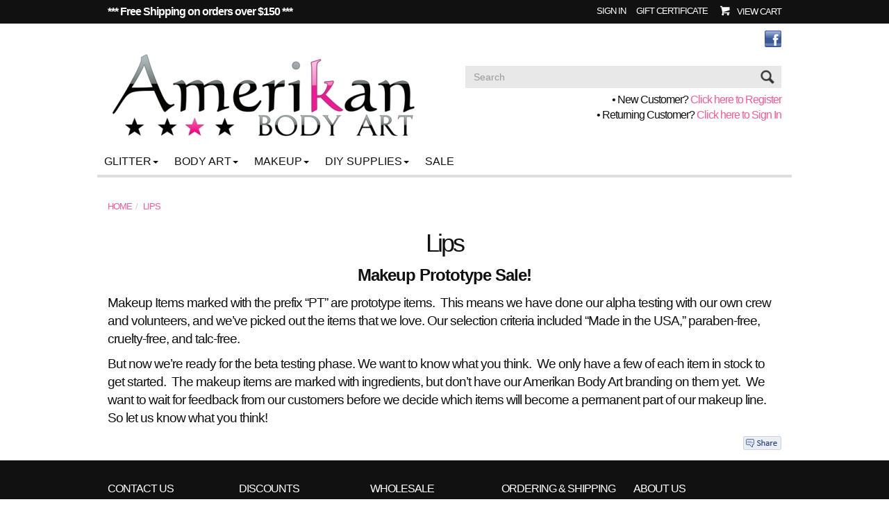

--- FILE ---
content_type: text/html; charset=ISO-8859-1
request_url: https://www.amerikanbodyart.com/lips_ss211.html
body_size: 8644
content:

<!-- ***** Start of Include: [sc] Bootstrap-VARs-Theme.sst -->

<!-- ***** End of Include:  Bootstrap-VARs-Theme.sst -->
<!-- ***** Start of Include: [sc] Bootstrap-VARs-DOCTYPE.sst -->
<!DOCTYPE html>
<html lang="en-US">
<head>
<meta name="generator" content="ShopSite Pro 15.0 r6 (sc - Boot-Two-NoSideNav.sst)">
<meta name="referrer" content="no-referrer-when-downgrade">

<meta http-equiv="content-type" content="text/html; charset=ISO-8859-1">
<meta http-equiv="X-UA-Compatible" content="IE=edge,chrome=1">
<meta name="web_author" content="Thin Bootstrap Theme by ShopSite, Inc.">
<meta name="viewport" content="width=device-width, initial-scale=1">
<meta name="HandheldFriendly" content="True">
<meta name="MobileOptimized" content="320">
<meta name="author" content="Amerikan Body Art Retail">
<meta property="og:site_name" content="Amerikan Body Art Retail">
<!-- ***** End of Include:  Bootstrap-VARs-DOCTYPE.sst -->
<meta property="og:title" content="Lips">
<meta name="twitter:title" content="Lips">
<meta property="og:type" content="website">
<meta name="twitter:card" content="https://www.amerikanbodyart.com/lips_ss211.html">
<meta property="og:url" content="https://www.amerikanbodyart.com/lips_ss211.html">
<title>Lips</title>
<link rel="canonical" href="https://www.amerikanbodyart.com/lips_ss211.html">
<!-- ***** Start of Include: [sc] Bootstrap-Two-Head.sst -->
<link href="//fonts.googleapis.com/css?family=Quicksand" rel="stylesheet" type="text/css"><style type="text/css">
div.ui-dialog-buttonset button, input.reviews_submit, button.reviews_close_window, input[type="submit"], input[type=submit], .buttons a, span:not(#morestars) a.reviews_write_review_link {text-decoration: none; margin-bottom: 5px; margin-top: 5px; background: #EF5F96 -80%; border: 1px solid #EF5F96; color: #fff; -moz-user-select: none; cursor: pointer; font-size: 12pt; line-height: 1.42857;position:relative; overflow: hidden}
div.ui-dialog-buttonset button:hover, input.reviews_submit:hover, button.reviews_close_window:hover, input[type="submit"]:hover, input[type=submit]:hover, .buttons a:hover, span:not(#morestars) a.reviews_write_review_link:hover {background: #DB467C -80%; border: 1px solid #DB467C; color: #FFF !important;}
.buttons a {display: inline-block}
.pagination > li > a:hover,.pagination > li > span:hover,.pagination > li > a:focus,.pagination > li > span:focus, .panel-default, .panel-default > .panel-heading {border-color: #DDDDDD}
.nav-tabs > li.active > a,.nav-tabs > li.active > a:hover,.nav-tabs > li.active > a:focus, .input-group-addon, .form-control, div.pagination span, div.searchpgs > input, .thumbnail, .list-group-item, ul#bb-zoomthumb li a, .ss_wl_Lists {border: 1px solid #DDDDDD}
div.paginationin, div.searchpgs {border-left: 1px solid #DDDDDD;}
table.sec_image, td.cart_quantity, td.cart_name, td.cart_sku, td.cart_price, td.cart_total, .panel-footer, .panel-group .panel-heading + .panel-collapse > .panel-body,.panel-group .panel-heading + .panel-collapse > .list-group, .panel-default > .panel-heading + .panel-collapse > .panel-body, .modal-footer {border-top: 1px solid #DDDDDD}
.nav-tabs, div.cart-product, table.sec_image, table.cart, div.wishlist-product, .panel-group .panel-footer + .panel-collapse .panel-body, .panel-default > .panel-footer + .panel-collapse > .panel-body, .modal-header, .ss_wl_List {border-bottom: 1px solid #DDDDDD}
table.sec_image {border-top: 1px solid rgba(0,0,0,0.05); border-bottom: 1px solid rgba(0,0,0,0.05);}
.input-group-addon, div#carttitles, div#giftcertarea, table.cart th, div.ss_wl_shareurl input, span.ss_wlp_comment {background: #E8E8E8}
.nav-tabs > li > a:hover {border-color: #E8E8E8 #E8E8E8 #DDDDDD}
.nav-tabs > li.active > a,.nav-tabs > li.active > a:hover,.nav-tabs > li.active > a:focus {color: #111111}
.pagination > li > a:hover,.pagination > li > span:hover,.pagination > li > a:focus,.pagination > li > span:focus {color: #EF5F96}
.pagination > li > a:hover,.pagination > li > span:hover,.pagination > li > a:focus,.pagination > li > span:focus, .panel-footer, .pager li > a:hover,.pager li > a:focus {background-color: #E8E8E8}
body.chunkyborders div.links:not(.borders) {border-top: 1px solid #DDDDDD; border-bottom: 1px solid #DDDDDD}
body.chunkyborders div.links:not(.borders) {padding: 15px 0px;}
body.chunkyborders div#moredesc {padding-top: 15px; margin-bottom: 15px;}
body.chunkyborders div#moredesc {border-top: 4px solid #DDDDDD; border-bottom: 4px solid #DDDDDD}
body.chunkyborders span.h2 {padding:6px 10px}
body.chunkyborders span.h2, body.chunkyborders div#carttitles, body.chunkyborders td.taxnship_hdr, body.chunkyborders td.instruct_hdr, body.chunkyborders span.ss-address-hdr, body.chunkyborders td.payment_hdr, body.chunkyborders .cr-address-header, body.chunkyborders div#editregistrationchallenge div.challenge:nth-child(1), body.chunkyborders span.addr_lab, body.chunkyborders span.email_type_text, body.chunkyborders div.save_payment_text, body.chunkyborders .accountsection h4, body.chunkyborders .newpassword h4, body.chunkyborders td.bill_addr_hdr, body.chunkyborders td.ship_addr_hdr, body.chunkyborders div#wishlist-filter {background: #E8E8E8; border-top: 4px solid #DDDDDD}
body.chunkyborders .nav-tabs, body.chunkyborders .modal-header, body.chunkyborders div.cart-product {border-bottom: 4px solid #DDDDDD}
body.chunkyborders .modal-footer, body.chunkyborders div#checkoutarea, body.chunkyborders table.sql_addr tbody > tr:nth-child(1) {border-top: 4px solid #DDDDDD}
body.chunkyborders table.sql_addr tbody > tr:nth-child(1) > td {padding: 4px 0px 8px 0px}
body.chunkyborders div#paymentsection div#cart-totals {border-top: 1px solid #DDDDDD}

body.coloraccent div#cart-ordertotal, body.coloraccent div#footer a.footer_pagetitle, body.coloraccent div#footer span.footer_pagetitle, body.coloraccent .panel-title > a, body.coloraccent .panel-title > small, body.coloraccent .panel-title > .small, body.coloraccent .panel-title > small > a, body.coloraccent .panel-title > .small > a {color: #111111}
body.upper a.carouselbutton, body.upper div.ss_wl_sort, body.upper .breadcrumb a, body.upper div#leftnav div.left_pagelinks a.left_pagetitle, body.upper div#rightnav div.right_pagelinks a.right_pagetitle, body.upper footer a.footer_pagetitle, body.upper .nav-tabs > li > a, body.upper .mobilenav a#navToggle, body.upper span.newsentice, body.upper div#five-links .padr, body.upper div#two-links div.text-right, body.upper div#footer-one .footer_pagetitle, body.upper ul#ShopSite > li > a, body.upper div#aj-fbconnect:after {text-transform: uppercase;}



.btn, .form-control, .input-group-addon, div.ui-dialog-buttonset button, input.reviews_submit, button.reviews_close_window, input[type="submit"], input[type=submit], .buttons a, span:not(#morestars) a.reviews_write_review_link {padding: 6px 12px}
.form-control {34px}
.padheader {padding: 10px 0px;}
ul#ShopSite > li > a {line-height: 38px; padding: 0px 10px;}
div#two-links, div#five-links {padding: 6px 0px}



.pagination > .active > a,.pagination > .active > span,.pagination > .active > a:hover,.pagination > .active > span:hover,.pagination > .active > a:focus,.pagination > .active > span:focus {background-color: #EF5F96;border-color: #DB467C}
a.thumbnail:hover,a.thumbnail:focus,a.thumbnail.active {border-color: #EF5F96}
.panel-default > .panel-heading {color: #333;background-color: #f5f5f5}
.panel-default > .panel-heading .badge {color: #f5f5f5;background-color: #333}
@media screen and (-ms-high-contrast: active), (-ms-high-contrast:none) {.product .pimg > span > span, .product .pimg > span > span::before {display:inline !important}
}
</style>
<link rel="stylesheet" type="text/css" href="https://www.amerikanbodyart.com/publish/boot.css">
<script type="text/javascript">
var cqnty='',ctotal='',device='',nav='',navwidth='',navarrs='',brda='',brdb='',prefsort='',prefaccord='',recentone='',recenttwo='',recentthree='',recentfour='',recentfive='',recentsix='',name='',mail='',login='',lastpage='';
if (localStorage) {
cqnty = localStorage.getItem('cqnty');
ctotal = localStorage.getItem('ctotal');
device = localStorage.getItem('device');
nav = localStorage.getItem('nav');
navwidth = localStorage.getItem('navwidth');
navarrs = localStorage.getItem('navarrs');
brda = localStorage.getItem('brda');
brdb = localStorage.getItem('brdb');
prefsort = localStorage.getItem('prefsort');
prefaccord = localStorage.getItem('prefaccord');
recentone = localStorage.getItem('recentone');
recenttwo = localStorage.getItem('recenttwo');
recentthree = localStorage.getItem('recentthree');
recentfour = localStorage.getItem('recentfour');
recentfive = localStorage.getItem('recentfive');
recentsix = localStorage.getItem('recentsix');
name = sessionStorage.getItem('name');
mail = sessionStorage.getItem('mail');
login = sessionStorage.getItem('login');
lastpage = sessionStorage.getItem('lastpage');}
</script>

<!-- ***** End of Include:  Bootstrap-Two-Head.sst -->
<script type="text/javascript" src="https://ajax.googleapis.com/ajax/libs/jquery/3.7.1/jquery.min.js"></script>
  <script type="text/javascript">
    var ss_jQuery = jQuery.noConflict(true);
  </script>
<script src="https://www.amerikanbodyart.com/media/en-US/javascript/jquery/json2.min.js?1416590993"></script>
<script>window.ss_rec_str = '';function AddSSRecStr(rec){window.ss_rec_str = window.ss_rec_str + rec + '|';};function ss_handleResponse_inv(data) {var cnt = 0,recid,msg,elem,recids=data.getElementsByTagName('recid'),messages=data.getElementsByTagName('message');for(cnt=0;cnt < recids.length;cnt++) {recid = ss_jQuery(recids[cnt]).text();msg = ss_jQuery(messages[cnt]).text();id = document.getElementById('ss_inv' + recid);id.innerHTML = msg.replace(/\"/g, '&quot;').replace(/\|q\|/g, '"');}}function ss_inv_getinfo() {var dataObj = {storeid: '*1a4c3440a0a34efc0842724e8cca18',itemnum: window.ss_rec_str},data = ss_jQuery.param(dataObj, false);if (window.ss_rec_str != '') {ss_jQuery.ajax({ type: 'GET',url: 'https://www.amerikanbodyart.com/cgi-amerikanbodyart/sb/inv.cgi',data: data,dataType: 'jsonp',crossDomain: true,jsonp: true,success: function(rdata, textStatus, jqXHR){if (window.DOMParser){parser=new DOMParser();data=parser.parseFromString(rdata.data,'text/xml');ss_handleResponse_inv(data);} else{xmlDoc=new ActiveXObject('Microsoft.XMLDOM');xmlDoc.async=false;xmlDoc.loadXML(rdata.data);ss_handleResponse_inv(xmlDoc);}},error: function(jqXHR, textStatus, errorThrown){}});}} ss_jQuery(document).ready(function(){ss_inv_getinfo();return true;});</script>
</head>

<body class="typepage chunkyborders  upper squared">
<!-- ***** Start of Include: [sc] Bootstrap-Two-HeaderVariations.sst -->
<div id="header">
	<div id="two-links"><div class="container nopad"><div class="col-sm-6 text-left hidden-xs"><div class="nopadtexta" style="dislay:inline-block"><p><span style="font-family: verdana, geneva, sans-serif;"><strong><span style="font-size: 12pt;">*** Free Shipping on orders over $150 ***&nbsp;</span></strong></span></p></div></div><div class="col-sm-6 col-xs-12 text-right valign"><div id="sign-in-links" class="padr"><a id="signin" class="myaccount" href="https://www.amerikanbodyart.com/cgi-amerikanbodyart/sb/order.cgi?func=2&amp;storeid=*1a4c3440a0a34efc0842724e8cca18&html_reg=html" title="Sign In" rel="nofollow">Sign In</a></div><div id="user-links" class="padr"><a class="myaccount" href="https://www.amerikanbodyart.com/cgi-amerikanbodyart/sb/order.cgi?func=3&amp;storeid=*1a4c3440a0a34efc0842724e8cca18&html_reg=html" title="Your Account" rel="nofollow">Your Account</a></div><a class="giftcertlink padr" href="https://www.amerikanbodyart.com/cgi-amerikanbodyart/sb/order.cgi?storeid=*1a4c3440a0a34efc0842724e8cca18&amp;cert=gift" title="Gift Certificate" rel="nofollow">Gift Certificate</a><div class="minicart"><!-- ***** Start of Include: [sc] Bootstrap-Two-MiniCart.sst -->
<a href="https://www.amerikanbodyart.com/cgi-amerikanbodyart/sb/order.cgi?storeid=*1a4c3440a0a34efc0842724e8cca18&amp;function=show" id="lsmini" rel="nofollow">View Cart</a><script type="text/javascript">var mcarea = document.getElementById('lsmini');if (cqnty != "undefined" && cqnty != "null" && cqnty > 0) {itmtxt='Item'; if (cqnty > 1) {itmtxt='Items'}; mcarea.innerHTML='<span class="miniQty qtyOnly">'+cqnty+'</span>';}</script><!-- ***** End of Include:  Bootstrap-Two-MiniCart.sst -->
</div></div></div></div>	<div id="two-h" class="text-center padheader">
    	<div id="two-h-in" class="container nopad">
        	<div id="two-logo" class="col-sm-6 col-xs-12 valign"><div>    <div id="bootlogo"><a href="http://www.amerikanbodyart.com/index.html" rel="nofollow" title="Amerikan Body Art Retail"><img src="https://www.amerikanbodyart.com/media/ABA color logo web size_45.jpg"></a></div></div></div><div class="visible-xs"></div><div id="two-search" class="col-sm-6 col-sm-push-0 col-xs-8 col-xs-push-4 valign text-right"><div id="social-follow"><a href="https://www.facebook.com/AmerikanBodyArt/" rel="noopener" class="social_follow fb_follow" target="_blank"><img class="social_follow fb_follow" src="https://www.amerikanbodyart.com/media/en-US/logo/facebook.png" alt="Like our Facebook Page" title="Like our Facebook Page"></a></div><div class="search-area marl"><!-- ***** Start of Include: [sc] Bootstrap-Two-Search.sst -->
<form id="search" action="https://www.amerikanbodyart.com/cgi-amerikanbodyart/sb/productsearch.cgi?storeid=*1a4c3440a0a34efc0842724e8cca18" method="post" class="inline"><input name="storeid" value="*1a4c3440a0a34efc0842724e8cca18" type="hidden"><div class="input-group"><input type="text" name="search_field" class="form-control" placeholder="Search" aria-describedby="search-submit"><span class="input-group-addon" id="search-submit">Go<input type="submit" id="search-submit-btn" value="Go"></span></div></form>


<!-- ***** End of Include:  Bootstrap-Two-Search.sst -->
</div><div class="nopadtextb padl hidden-xs"><script type="text/javascript">
function DisplayLogName(name) {
  var account=(function(name){var b=" "+document.cookie;var c=b.search(new RegExp("\b"+name+"="));if(c==-1)c=b.indexOf(name+"=");if(c==-1)b=null;else{c=b.indexOf("=",c)+1;var d=b.indexOf(";",c);if(d==-1)d=b.length;b=unescape(b.substring(c,d));}return b;})(name);
  var cust_name = "",signed_in = -1,d=document;

  if (account != null) {
    var v = account.split('|');
    if(v.length == 3) {
      signed_in = (v[2] == 'yes' ? 1 : 0);
      cust_name = v[0];
    }
    d.write("<b>" + cust_name + "</b>");
    if (signed_in == 1) {
      d.write("<br>");
      d.write("•<a href=\"http://www.amerikanbodyart.com/cgi-amerikanbodyart/sb/order.cgi?func=3&storeid=*1a4c3440a0a34efc0842724e8cca18&html_reg=html\">View/Edit Account</a>");
      d.write("<br>");
      d.write("• <a href=\"http://www.amerikanbodyart.com/cgi-amerikanbodyart/sb/order.cgi?func=4&storeid=*1a4c3440a0a34efc0842724e8cca18&html_reg=html\">Sign Out</a>");
      d.write("<br>");
    }
    else if(signed_in == 0)
    {
      d.write(" - You are no longer signed in<br>");
    }
  }
  if(signed_in != 1) {
    d.write("• New Customer? <a href=\"http://www.amerikanbodyart.com/cgi-amerikanbodyart/sb/order.cgi?func=1&storeid=*1a4c3440a0a34efc0842724e8cca18&html_reg=html\">Click here to Register</a>");
    d.write("<br>");
    d.write("• Returning Customer? <a href=\"http://www.amerikanbodyart.com/cgi-amerikanbodyart/sb/order.cgi?func=2&storeid=*1a4c3440a0a34efc0842724e8cca18&html_reg=html\">Click here to Sign In</a>");
    d.write("<br>");
  }
}
DisplayLogName("ss_reg_0000000123");
</script>
</div></div>    <div id="two-nav" class="col-sm-pull-0 col-sm-12 nopad col-xs-4 col-xs-pull-8"><nav id="navwidth" class="text-left"><a id="navToggle" href="#">Categories</a><div class="suckertreemenu">
<ul id="ShopSite">
  <li><a href="#" style="" title="">Glitter</a>
<ul>
  <li><a href="https://www.amerikanbodyart.com/pixie-paint.html"  title="Pixie Paint" >Pixie Paint</a></li>
  <li><a href="https://www.amerikanbodyart.com/glittercremes.html"  title="Glitter Cremes" >Glitter Cremes</a></li>
  <li><a href="https://www.amerikanbodyart.com/cosmetic-glitter.html"  title="Ultra Fine Glitter" >Ultra Fine Glitter</a></li>
  <li><a href="https://www.amerikanbodyart.com/chunkyglitter.html"  title="Chunky Glitters" >Chunky Glitters</a></li>
  <li><a href="https://www.amerikanbodyart.com/amerikan-body-art-original-glitter-blends.html"  title="Glitter Blends" >Glitter Blends</a></li>
  <li><a href="https://www.amerikanbodyart.com/liquidbling.html"  title="Liquid Bling Glitter Gel" >Liquid Bling Glitter Gel</a></li>
  <li><a href="https://www.amerikanbodyart.com/biodegradable-glitter.html"  title="Biodegradable Glitter" >Biodegradable Glitter</a></li>
  <li><a href="https://www.amerikanbodyart.com/page173.html"  title="Blacklight Reactive Glitters" >Blacklight Reactive Glitters</a></li>
</ul>
</li>
  <li><a href="#"  title="">Body Art</a>
<ul>
  <li><a href="https://www.amerikanbodyart.com/self-adhesive-stencils.html"  title="Glitter Tattoo Stencils" >Glitter Tattoo Stencils</a></li>
  <li><a href="https://www.amerikanbodyart.com/body-glue.html"  title="Body Glue" >Body Glue</a></li>
  <li><a href="https://www.amerikanbodyart.com/page132.html"  title="Brushes" >Brushes</a></li>
</ul>
</li>
  <li><a href="#"  title="">Makeup</a>
<ul>
  <li><a href="https://www.amerikanbodyart.com/glamour-eyes.html"  title="Eyes" >Eyes</a></li>
  <li><a href="https://www.amerikanbodyart.com/mica-powder.html"  title="Mica Powders" >Mica Powders</a></li>
  <li><a href="https://www.amerikanbodyart.com/cosmetic-aloe-gel.html"  title="Cosmetic Aloe Gel" >Cosmetic Aloe Gel</a></li>
  <li><a href="https://www.amerikanbodyart.com/body-glue.html"  title="Body Glue" >Body Glue</a></li>
  <li><a href="https://www.amerikanbodyart.com/page132.html"  title="Brushes & Applicators" >Brushes & Applicators</a></li>
  <li><a href="https://www.amerikanbodyart.com/page139.html"  title="Miscellaneous Accessories" >Miscellaneous Accessories</a></li>
</ul>
</li>
  <li><a href="#"  title="">DIY Supplies</a>
<ul>
  <li><a href="https://www.amerikanbodyart.com/bulk-cosmetic-bases.html"  title="Bulk Cosmetic Bases" >Bulk Cosmetic Bases</a></li>
  <li><a href="https://www.amerikanbodyart.com/page136.html"  title="Bottles, Jars & Vials" >Bottles, Jars & Vials</a></li>
  <li><a href="https://www.amerikanbodyart.com/1-2oz-bottles-cap-options.html"  title="1/2oz Bottle & Cap Options" >1/2oz Bottle & Cap Options</a></li>
  <li><a href="https://www.amerikanbodyart.com/page132.html"  title="Brushes & Applicators" >Brushes & Applicators</a></li>
  <li><a href="https://www.amerikanbodyart.com/page139.html"  title="Miscellaneous Accessories" >Miscellaneous Accessories</a></li>
</ul>
</li>
  <li><a href="https://www.amerikanbodyart.com/sales-coupons.html"  title="Sale" >Sale</a></li>
</ul>
</div>
</nav><script type="text/javascript">if (navwidth != "undefined" && navwidth != "null" && navwidth == document.getElementById('navwidth').clientWidth) {document.getElementById('navwidth').className = 'container text-left '+nav}</script></div>        </div>
    </div>
</div>
<div id="pagecontainer"><div class="container nopad">            <div id="bootheaderinner"></div>
    <!-- ***** End of Include:  Bootstrap-Two-HeaderVariations.sst -->
<div id="main" class="text-center clearafter">
<ol id="breadcrumbs" class="breadcrumb left" itemscope itemtype="http://schema.org/BreadcrumbList"><li itemprop="itemListElement" itemscope itemtype="http://schema.org/ListItem"><a itemprop="item" href="http://www.amerikanbodyart.com/index.html" title="Amerikan Body Art Retail Home"><span itemprop="name">Home</span></a><meta itemprop="position" content="1"></li><li itemprop="itemListElement" itemscope itemtype="http://schema.org/ListItem"><a class="active" itemprop="item" href="https://www.amerikanbodyart.com/lips_ss211.html" title="Lips"><span itemprop="name">Lips</span></a></li></ol>
<script type="text/javascript">if (brdb != "undefined" && brdb != "null" && brdb == window.location.href) { if (brda === null) {} else {var bol = document.getElementById("breadcrumbs"), li = document.createElement("li");li.innerHTML = brda;bol.insertBefore(li, bol.getElementsByTagName("li")[1]);}}</script>
<div><div class="text-left">
<div id="toparea" class="center">
<h1>Lips</h1><div id="text1" class="text clearafter"><p style="text-align: center;"><strong><span style="font-family: helvetica, arial, sans-serif; font-size: 18pt;">Makeup Prototype Sale!</span></strong></p>
<p style="text-align: left;"><span style="font-family: helvetica, arial, sans-serif; font-size: 14pt;">Makeup Items marked with the prefix &ldquo;PT&rdquo; are prototype items.&nbsp; This means we have done our alpha testing with our own crew and volunteers, and we&rsquo;ve picked out the items that we love. Our selection criteria included &ldquo;Made in the USA,&rdquo; paraben-free, cruelty-free, and talc-free.</span></p>
<p style="text-align: left;"><span style="font-family: helvetica, arial, sans-serif; font-size: 14pt;">But now we&rsquo;re ready for the beta testing phase. We want to know what you think.&nbsp; We only have a few of each item in stock to get started.&nbsp; The makeup items are marked with ingredients, but don&rsquo;t have our Amerikan Body Art branding on them yet.&nbsp; We want to wait for feedback from our customers before we decide which items will become a permanent part of our makeup line.&nbsp; So let us know what you think!</span></p></div></div>
<div id="pagesocial" class="socialshare right valign clearafter"><a href="https://www.facebook.com/sharer.php?u=https%3A%2F%2Fwww.amerikanbodyart.com%2Flips_ss211.html" onclick="window.open(this.href,'','width=650,height=430,scrollbars=true,status=0,menubar=0,toolbar=0');return false;" class="fb_share"  target="_blank"><img class="fb_share" src="https://www.amerikanbodyart.com/media/en-US/logo/facebook-share.png" alt="Share on Facebook" title="Share on Facebook"></a></div></div></div></div>
<!-- ***** Start of Include: [sc] Bootstrap-Two-FooterVariations.sst -->
            <div class="clear"></div><div id="bootfooterinner"></div>
    </div></div><div id="footer">
        	<div id="footer-one" class="container">
          <div class="footer_pagelinks">
 <a class="footer_pagetitle" href="https://www.amerikanbodyart.com/page41.html" title="Contact Us" >Contact Us</a>
</div>
<div class="footer_pagelinks">
 <a class="footer_pagetitle" href="https://www.amerikanbodyart.com/discount-wholesale-information.html" title="Discounts" >Discounts</a>
</div>
<div class="footer_pagelinks">
 <a class="footer_pagetitle" href="https://www.amerikanbodyart.com/wholesale-case-packs.html" title="Wholesale" >Wholesale</a>
</div>
<div class="footer_pagelinks">
 <a class="footer_pagetitle" href="https://www.amerikanbodyart.com/shipping-ordering-policies.html" title="Ordering & Shipping info" >Ordering & Shipping info</a>
</div>
<div class="footer_pagelinks">
 <a class="footer_pagetitle" href="https://www.amerikanbodyart.com/about-us.html" title="About Us" >About Us</a>
</div>
                    <div class="securitylogo"><a href="https://www.amerikanbodyart.com/cgi-amerikanbodyart/sb/image.cgi?key=security_redirect&amp;storeid=*1a4c3440a0a34efc0842724e8cca18&amp;lang=en-US" target="_blank"><img src="https://www.amerikanbodyart.com/cgi-amerikanbodyart/sb/image.cgi?security=yes&amp;storeid=*1a4c3440a0a34efc0842724e8cca18&amp;r1=2088981528&amp;r2=1993080741" border="0"></a></div>          <div class="clear"></div><div class="socialfollow text-center"><div class="padv"><a href="https://www.facebook.com/AmerikanBodyArt/" rel="noopener" class="social_follow fb_follow" target="_blank"><img class="social_follow fb_follow" src="https://www.amerikanbodyart.com/media/en-US/logo/facebook.png" alt="Like our Facebook Page" title="Like our Facebook Page"></a></div></div>        </div>
</div>
<div class="modal fade" id="mySignIn" tabindex="-1" role="dialog" aria-labelledby="mySignInForm"><div class="modal-dialog" role="document"><div class="modal-content"><div class="modal-header"><button type="button" class="close" data-dismiss="modal" aria-label="Close"><span aria-hidden="true">&times;</span></button><h4 class="modal-title" id="myModalLabel">Sign In</h4></div><div class="cr_warning"></div><form id="sign-in-form" class="cr" action="https://www.amerikanbodyart.com/cgi-amerikanbodyart/sb/registration.cgi" method="post"><div class="modal-body"><input type="hidden" name="storeid" value="*1a4c3440a0a34efc0842724e8cca18"><div class="center"><div id="aj-fbconnect" class="padb padst"><div id="fb_connect"><div id="fb-root"></div><script async defer crossorigin="anonymous" src="https://connect.facebook.net/en_US/sdk.js#xfbml=1&version=v10.0&appId=1569711750015242&autoLogAppEvents=1"></script><script type="text/javascript">var storeid = '*1a4c3440a0a34efc0842724e8cca18',sb_url = 'https://www.amerikanbodyart.com/cgi-amerikanbodyart/sb',sb_secure_url = 'https://www.amerikanbodyart.com/cgi-amerikanbodyart/sb';</script>
<script src="https://www.amerikanbodyart.com/media/en-US/javascript/fb_connect.js" type="text/javascript"></script>
<input type="hidden" name="func" value="">
<div class="fb-login-button" scope="public_profile,email" style="display:inline-block;" onlogin="facebook_login();">Login with Facebook</div></div>
</div></div><div id="sign-in-form-div"><div class="email_pw"><span class="pw" id="E_email1">Enter E-mail Address:</span><input tabindex="813"  class="email_pw" type="text" aria-labelledby="E_email1" name="email1" value=""><span class="email_pw_note">&#149; <a tabindex="4" href="https://www.amerikanbodyart.com/cgi-amerikanbodyart/sb/order.cgi?storeid=*1a4c3440a0a34efc0842724e8cca18&amp;html_reg=html&amp;func=5">I forgot my password</a></span></div>
<div class="email_pw"><span id="E_text1">Enter Password:</span><input tabindex="814"  class="email_pw" type="password" aria-labelledby="E_text1" name="text1" value="" autocomplete="current-password"><span class="email_pw_note">&#149; <a tabindex="5" href="https://www.amerikanbodyart.com/cgi-amerikanbodyart/sb/order.cgi?html_reg=html&amp;storeid=*1a4c3440a0a34efc0842724e8cca18&amp;func=1">I'm a new customer, I need to register</a></span></div>
</div></div><div class="modal-footer"><div class="inline float-left"><a class="small italic" href="https://www.amerikanbodyart.com/cgi-amerikanbodyart/sb/order.cgi?storeid=*1a4c3440a0a34efc0842724e8cca18&amp;html_reg=html&amp;func=5" title="I forgot my password">I forgot my password</a></div><a class="btn btn-default" href="https://www.amerikanbodyart.com/cgi-amerikanbodyart/sb/order.cgi?func=1&amp;storeid=*1a4c3440a0a34efc0842724e8cca18&amp;html_reg=html">Click here to <b>Register</b></a><input type="submit" name="function" class="btn btn-primary" value="Sign In"></div></form></div></div></div><div id="cart-popup" class="modal fade" role="dialog"><div class="modal-header"><button type="button" class="close" data-dismiss="modal">&times;</button><h4 class="modal-title">Your Shopping Cart</h4></div><div class="modal-body"><div id="messages" class="warning"><div id="cart-popup-messages"></div></div><div id="cart-popup-prod-img"></div><div id="cart-popup-prod-info"><span id="cart-popup-name-price"><span id="cart-popup-prod-price"></span><span id="cart-popup-prod-name"></span></span><span id="cart-popup-prod-sku" class="text-muted padb"></span><span id="cart-popup-prod-options"></span><span id="cart-popup-prod-customer_text"></span><span id="cart-popup-prod-quantity"></span></div><div class="clear"></div></div><div class="modal-footer"><div id="cart-popup-totals"><span id="cart-popup-total-quantity"></span><span class="bold">Total: &nbsp; <span id="cart-popup-total"></span></span></div><div class="clear"></div><button type="button" class="btn btn-default" data-dismiss="modal">Continue Shopping</button><a class="btn btn-primary" href="https://www.amerikanbodyart.com/cgi-amerikanbodyart/sb/order.cgi?storeid=*1a4c3440a0a34efc0842724e8cca18&amp;function=show">View Cart</a></div></div><link rel="stylesheet" type="text/css" href="https://www.amerikanbodyart.com/publish/bootstrap-two.min.css">
<script type="text/javascript">var $ = ss_jQuery, jQuery = ss_jQuery;</script>
<script src="//maxcdn.bootstrapcdn.com/bootstrap/3.3.5/js/bootstrap.min.js"></script>
<script src="https://www.amerikanbodyart.com/publish/boot.js"></script>
<script src="https://www.amerikanbodyart.com/publish/crsignin.js"></script><script type="text/javascript">afterLoad("page","https://www.amerikanbodyart.com/lips_ss211.html","","")</script><script type="text/javascript">(function($){$.ssAddToCart = function(op) {var settings=$.extend(true,{},op),displayPopUpFunc = settings.displayPopUp,preAJAXfunc = settings.beforeAddToCart,ssAJAXCartCall = function(url, data) {	if(typeof(preAJAXfunc) == 'function') preAJAXfunc(data);$.ajax({url:url,data:data,async:true,crossDomain:true,dataType:'jsonp',jsonp:'show_jsoncart',success:displayPopUpFunc});};if(typeof(displayPopUpFunc ) == 'function') {$("form[action*='order.cgi']").each(function () {if($("input[name='function']").val().toLowerCase() != 'add') return true;var f = $(this);f.submit(function(event){var error=false;$('[name*=":finopt:"]',f).each(function(){if(/;n/.test($(this).val())){$(this).addClass('field_warn').change(function(){$(this).removeClass('field_warn')});error="This product requires a menu selection";}});if(error){if(typeof(ss_handleResponse)=='undefined'){alert(error)}return false;}event.preventDefault();var data='';$(f.serializeArray()).each(function(){var t=$(this)[0];data+='&'+ escape(t.name)+'='+escape(t.value).replace(/\+/g,'%2B');});ssAJAXCartCall(f.attr('action'),data.substr(1));});});$("a[href*='order.cgi'][href*='function=add']").click(function (event) {var f = $(this),href=f.attr('href').split('?');event.preventDefault();ssAJAXCartCall(href[0],href[1]);});}}})(jQuery);</script>
<script type="text/javascript">(function($){$.ssAddToCart({displayPopUp : function(data){$('span.miniCount').html(''+data.quantity);if(data.product_info != undefined){var p=data.product_info;if(p.graphic != undefined)$('#cart-popup-prod-img').html($('<img>').attr('src',p.graphic));else $('#cart-popup-prod-img img').remove();$('#cart-popup-prod-name').html(p.name);$('#cart-popup-prod-sku').html(p.sku);$('#cart-popup-prod-price').html(p.price);$('#cart-popup-prod-quantity').html('Qty: ' + p.quantity); var newcount = data.quantity; localStorage.setItem('cqnty',newcount); $('.miniQty').html(newcount); if(p.options != undefined)$('#cart-popup-prod-options').html(p.options); else $('#cart-popup-prod-options').html(''); if(p.customer_text != undefined)$('#cart-popup-prod-customer_text').html(p.customer_text); else $('#cart-popup-prod-customer_text').html('');}$('#cart-popup-total').html(data.ordertotal);if(data.quantity > 1){$('#cart-popup-total-quantity').html(data.quantity + ' Items')}else{$('#cart-popup-total-quantity').html(data.quantity + ' Item')}if(data.error_messages.length > 0)$('#cart-popup-messages').html(data.error_messages.join('<br><br>')).addClass('warning_text');else $('#cart-popup-messages').html('').removeClass('warning_text');$('#cart-popup').modal({backdrop: 'static', keyboard: false,show:true});}})})(jQuery);</script>
<div style="position: absolute; top: -100px; left: -200%; white-space: nowrap; width: 400px; height: 1px; overflow: hidden;"></div>

<!-- ***** End of Include:  Bootstrap-Two-FooterVariations.sst -->
</body>
</html>


--- FILE ---
content_type: text/css
request_url: https://www.amerikanbodyart.com/publish/boot.css
body_size: 7491
content:
/* General Styles */
* {-webkit-box-sizing: border-box;   -moz-box-sizing: border-box;        box-sizing: border-box}
*:before,*:after {-webkit-box-sizing: border-box;   -moz-box-sizing: border-box;        box-sizing: border-box}
.container {width: 100%; margin-left: auto; margin-right: auto}
@media (max-width:768px) {div#main {padding-left: 15px; padding-right: 15px}html body, body td {font-size:11pt;} ol#breadcrumbs {display: none !important}}
@media (min-width: 768px) {.container {width: 750px}}
@media (min-width: 992px) {.container {width: 970px} div#moreside.col-md-6 {padding-left: 30px !important}}
@media (min-width: 1200px) {.container {width: 100%; max-width: 1000px}}
div#main > div.container {padding-top: 20px; padding-bottom: 20px;}
body {background: #FFFFFF; padding: 0px; margin: 0px;}
h1, h2, h3, h4, h5, h6, p {margin: 0px;}
.min-xs {min-width: 40%; max-width: 600px; margin: 0px auto;}
a:hover {text-decoration: none;}
ul#ShopSite > li {display: inline-block; padding: 0px; margin: 0px; list-style-type: none; text-align: left;}
.inline {display: inline-block;}
.marl {margin-left: 15px}
.marr {margin-right: 15px}
.padr {padding-right: 15px}
.padl {padding-left: 15px}
div#moreside {padding-bottom: 15px; position: relative}
.nopad {padding-left: 0px !important; padding-right: 0px !important}
.nopadtexta p, .nopadtextb p {padding: 0px; margin: 0px; display: inline-block;}
div.valign > div, div.valign > iframe, div.valign > span, div.valign > a, .onecolumn > .product > div > a, .onecolumn > .product > div > div {display: inline-block; height: 100%; vertical-align: middle; float: none !important}
div.valign > div:before, div.valign > iframe:before, div.valign > span:before, div.valign > a:before, .onecolumn > .product > div > a:before, .onecolumn > .product > div > div:before {content: ''; display: inline-block; height: 100%; vertical-align: middle;}
.left, .Left, .text-left {text-align: left;} .center, .Center, .centered, .Centered, .text-center {text-align: center;} .right, .Right, .text-right {text-align: right;}
.clear {clear: both;}
.clearafter:after {content:''; display: block; width: 100%; clear: both;}

div#storeimages {margin-top: 4px; margin-bottom: 4px; overflow: hidden;}
div#storeimages .valign > div:nth-child(2):before {content:''; display: block; width: 4px; height: 1000%; background: #FFF; position: absolute; top: 0px; left: -4px;}

div#one-textfields {background: #E8E8E8; margin-top: 8px; margin-bottom: 8px; overflow: hidden;}
div#one-textfields .valign > div {padding: 15px; position: relative;}
div#one-textfields .valign > div.col-sm-6 {float: left !important; clear: none;}
div#one-textfields .valign > div:nth-child(2):before {content:''; display: block; width: 8px; height: 1000%; background: #FFF; position: absolute; top: 0px; left: -4px;}
.navwidth .suckertreemenu {float: none !important}
.mobilenav ul#ShopSite, a#navToggle {display: none}
.mobilenav a#navToggle {clear: both; display: inline-block; line-height: 44px; font-size: 80%; text-decoration: none !important}
a#navToggle:before:hover {background-color: #DB467C}
a#navToggle:before {content: ''; display: inline-block; height: 44px; float: left; width: 30px; background: #EF5F96 url(../media/en-US/backgrounds/shared/boot-menu.png) no-repeat scroll center center / 60px; margin-right: 10px;}
ul#ShopSite {min-width: 200px}
div.search-area {display: inline-block;}
span#search-submit {position: relative;}
input#search-submit-btn {position: absolute; z-index: 1; display: block; margin: 0px; width: 110%; height: 100%; top: 0px; left: 0px; overflow: hidden; background: transparent; cursor: pointer; border: 0px; color: transparent; white-space: nowrap; text-indent: 200%;}
div#searchcontainer {max-width: 54px; position: relative; top: -12px;}
.sb-search {position: relative; width: 0%; min-width: 44px; height: 44px; float: right; overflow: hidden; -webkit-transition: width 0.3s; -moz-transition: width 0.3s; transition: width 0.3s; -webkit-backface-visibility: hidden;}
.sb-search-input {background: transparent; position: absolute; top: 0; right: 0; border: none; outline: none; width: 100%; height: 44px; margin: 0; z-index: 10; padding: 10px 50px 10px 20px; font-family: inherit; font-size: 14px; color: #2c3e50;}
input[type="search"].sb-search-input {-webkit-appearance: none; -webkit-border-radius: 0px;}
.sb-search-input::-webkit-input-placeholder, .sb-search-input:-moz-placeholder, .sb-search-input::-moz-placeholder, .sb-search-input:-ms-input-placeholder {color: #EF5F96;}
.sb-icon-search,.sb-search-submit  {width: 44px; height: 44px; display: block; position: absolute; right: 0; top: 0; padding: 0; margin: 0; line-height: 44px; text-align: center; cursor: pointer;}
.sb-search-submit {background: transparent; -ms-filter: "progid:DXImageTransform.Microsoft.Alpha(Opacity=0)"; filter: alpha(opacity=0); opacity: 0; color: transparent; border: none; outline: none; z-index: -1;}
.sb-search.sb-search-open, .no-js .sb-search {width: 250px; overflow: visible; background: #E8E8E8;}
.sb-search.sb-search-open .sb-icon-search, .no-js .sb-search .sb-icon-search {background-color: #DB467C; background-size: 26px; color: #fff; z-index: 11;}
.sb-search.sb-search-open .sb-search-submit, .no-js .sb-search .sb-search-submit {z-index: 90;}
.sb-icon-search {color: #FFF; background-color: #EF5F96; background-image: url(../media/en-US/backgrounds/shared/boot-search.png); background-repeat: no-repeat; background-position: center; background-size: 50px; z-index: 90; font-size: 14px; speak: none;}
.sb-search.sb-search-open .sb-icon-search {background-color: #EF5F96; background-image: url(../media/en-US/backgrounds/shared/boot-search-white.png);}
div#one-nav nav {display: inline-block; width: 100%; background: transparent !important}
div#one-links div.minicart, div#eleven-mini div.minicart {position: relative; top: 4px;}
div#one-links a#lsmini:hover, div#eleven-mini a#lsmini:hover {background-color: #DB467C}
div#one-links a#lsmini, div#eleven-links a#lsmini {position: relative; width: 35px; height: 44px; display: inline-block; background: #EF5F96 url("../media/en-US/backgrounds/shared/boot-cart.png") no-repeat scroll center center / 56px auto;}
div#one-links a#lsmini .miniQty, div#eleven-links a#lsmini .miniQty {display: block; position:absolute; left:10px; top:0px; height: 18px; width: 18px; background: #E8E8E8; border-radius: 50%; font-size: 70%; font-family: "HelveticaNeue-Light", "Helvetica Neue Light", "Helvetica Neue", Helvetica, Arial, "Lucida Grande", sans-serif; text-align: center; line-height: 17px; letter-spacing: -1px; color: #111111;}
div#one-links a#register, div#one-links a#signin {background: #EF5F96 url("../media/en-US/backgrounds/shared/boot-user.png") no-repeat scroll center center / 56px auto; display: inline-block; height: 44px; overflow: hidden; text-indent: 100px; white-space: nowrap; width: 35px;}
div#two-links a#lsmini:before {background: #DB467C url("../media/en-US/backgrounds/shared/boot-cart.png") no-repeat scroll center -9px / 35px; content: ''; display: inline-block; height: 15px; position: relative; top: 2px; width: 24px;}
div#one-links a#register:hover, div#one-links a#signin:hover {background-color: #DB467C}
div#two-links a {color: inherit}
a#logo, a#logo img {display: inline-block; max-width: 100%; margin: auto;}
div.himg {background: #353535;}
div.himg img {width: auto; max-width: 100%; padding: 0px; margin: 0px auto; display: inline-block;}
div#one-h-in:after, div#one-header-in:after {content:''; clear: both; width: 100% !important; display: block !important;}
div#one-nav {text-align: left;}
div#one-logo {text-align: center;}
div#one-links {text-align: right;}
div#one-header {padding: 0px; margin: 0px;}
div#two-header-in, div#eight-search {padding-left: 15px;}
div#twelve-search {padding-right: 15px;}
div#five-nav .suckertreemenu {padding-left: 15px; padding-right: 15px;}
div#two-links, div#fivelinks {font-size: 80%}

@media (max-width: 768px) {
div#two-search div#social-follow {display: none}
}

div#two-h-in {text-align: left;}
div#two-search, div#two-textb {text-align: right;}
a#storename, a#storename:hover {font-size: 250%; color: inherit; text-decoration: none;}
nav {display: block; padding: 0px; margin: 0px; list-style: none;}
ul#ShopSite {display: inline-block; list-style: none; padding: 0px; margin: 0px; width:100%; position: relative;}
div.f ul {list-style-type: none; margin: 0px; padding: 0px;}
div.f ul li {list-style-type: none; padding: 0px; margin: 0px; display: block;}
div.f ul ul {padding-bottom: 15px !important;}
div.f ul li ul li {font-size: 96%;}
ul#ShopSite a {color: inherit;}
ul#ShopSite > li > a {display: block;}
ul#ShopSite a:hover {text-decoration: none;}
.mobilenav div.f {padding: 0px !important;}
.mobilenav div.f ul {width: 100% !important; margin-left: 0px !important;}
.mobilenav div.f ul.subflyout {display: none;}
.mobilenav div.f ul li a {display: block; line-height: 35px; padding: 0px 15px !important;}
.mobilenav div.f ul.subflyout li a {padding: 0px 30px !important;}
.mobilenav div.f ul.subflyout li ul.subflyout a {padding: 0px 45px !important;}
.mobilenav div.f ul.subflyout li ul.subflyout li ul.subflyout a {padding: 0px 60px !important;}


div.suckertreemenu {display: block !important; position: relative;}
div.suckertreemenu ul#ShopSite > li > ul, div.suckertreemenu ul#ShopSite > li > div {display: none;}
div.suckertreemenu ul#ShopSite li.active > ul, div.suckertreemenu ul#ShopSite li.active > div {display: block;}
div.fcontain {position: absolute; overflow: hidden; z-index: 1000; background: inherit; box-shadow: 1px 1px 3px rgba(0,0,0,0.1)}
div.f {background: inherit;}
div.f:after {content:''; display: block; clear: both;}
div.f ul {float: left;}
div.f ul.subflyout {width: 100%}
.miniTitle {display: block;}
.miniItems, .miniSubtotal {display: inline-block; padding-left:4px;}
.bx-wrapper {position: relative; margin: 0px auto 10px auto; padding: 0; *zoom: 1;}
.bx-wrapper .bx-viewport {-webkit-transform: translatez(0); -moz-transform: translatez(0); -ms-transform: translatez(0); -o-transform: translatez(0); transform: translatez(0);}
div.text_overlay div#bx-pager {position: absolute; bottom: 6px; width: 100%; text-align: center;}
div#bx-pager a {display: inline-block; zoom: 1; *display: inline; padding: 8px 14px; font-size: 90%; background: #CDCDCD; color: #FFFFFF; margin: 0px 1px 0px 0px;}
.bx-wrapper .bx-pager .bx-pager-item {display: inline-block; zoom: 1; *display: inline;}
.bx-wrapper .bx-pager.bx-default-pager a, div#bx-pager a {background: #CDCDCD;}
.bx-wrapper .bx-pager.bx-default-pager a:hover, div#bx-pager a:hover {background: #787878;}
.bx-wrapper .bx-pager.bx-default-pager a.active, div#bx-pager a.active {background: #FF397D;}
.bx-wrapper .bx-loading {min-height: 50px; background: url(../media/en-US/backgrounds/shared/bx_loader.gif) center center no-repeat #fff; height: 100%; width: 100%; position: absolute; top: 0; left: 0; z-index: 2000;}
html.no-touch div#carouselinner .bx-wrapper:hover .bx-prev, html.no-touch div#carouselinner .bx-wrapper:hover .bx-next {display: block;}
div.bx-controls, div.bx-has-controls-direction, div.bx-controls-direction {height: 100%; width: 100%;}
div#carouselinner .bx-wrapper .bx-next, div#carouselinner .bx-wrapper .bx-prev, .bx-wrapper .bx-controls-direction a.disabled, html.touch .bx-wrapper .bx-controls-direction a {display: none;}
.bx-wrapper .bx-controls-direction a {position: absolute; top: 50%; left: 0px; outline: 0; width: 40px; margin-top: -20px; background-image: url(../media/en-US/backgrounds/shared/boot-arrows-white.png); background-repeat: no-repeat; background-position: center left; height: 40px; overflow: hidden; white-space: nowrap; text-indent: 400px;}
.bx-wrapper .bx-controls-direction a.bx-next {left: 100%; background-position: center right; margin-left: -40px;}
div.bb-oneslide div#bb-carouselinner div.bx-wrapper div.bx-controls div.bx-pager, html.no-touch .bb-oneslide div#bb-carouselinner .bx-wrapper:hover .bx-prev, html.no-touch .bb-oneslide div#bb-carouselinner .bx-wrapper:hover .bx-next {display: none;}
div#bxcarousel-container {width: 100%; position: relative;}
ul#bxcarousel li, ul#bxcarousel li a.carouselslide {min-height: 100%;}
a.carouselslide.nocursor {cursor: default;}
a.carouselslide {text-align: center;}
img.carouselimage {left: auto !important; margin: auto;}
div#carousel-full {width: 100%; text-align: center;}
div#carousel-full:after, div#bxcarousel-container:after {content:''; display: block; clear: both;}
ul#bxcarousel {display: block; margin: 0px; padding: 0px; list-style-type: none;}
ul#bxcarousel li:nth-child(1n+2) {display: none;}
div#crossSellSection {background: #FFFFFF; margin-top: 30px}
div#crossSellSection span.h2 {display:block; margin-top: 0px !important}
div#crossSellSection .bx-wrapper .bx-next, div#crossSellSection .bx-wrapper .bx-prev, .bx-wrapper .bx-controls-direction a.disabled, html.touch .bx-wrapper .bx-controls-direction a {display: none;}
div#crossSellSection .bx-wrapper:hover .bx-next, div#crossSellSection .bx-wrapper:hover .bx-prev {display: block;}
div#crossSellSection .bx-wrapper .bx-controls-direction a {position: absolute; top: 30%; left: 0px; outline: 0; width: 40px; margin-top: -20px; background-color: #FFFFFF; background-image: url(../media/en-US/backgrounds/shared/boot-arrows-black.png); background-repeat: no-repeat; background-position: center left; background-size: 70px; height: 80px; overflow: hidden; white-space: nowrap; text-indent: 400px; box-shadow: 0px 0px 3px rgba(0,0,0,0.2);}
div#crossSellSection .bx-wrapper .bx-controls-direction a.bx-next {left: 100%; background-position: center right; margin-left: -40px; border-top-right-radius: 0px; border-bottom-right-radius: 0px;}

/* Slide Format */
ul#bxcarousel li {position: relative; max-width: 100%;}
a.carouselslide {display: block; width: 100%; max-width: 100%; height: 100%; background-repeat: no-repeat; background-size: cover; background-position: center; position: relative; overflow: hidden;}
img.carouselimage {display: block; position: relative; left: 200%; max-width: 100%;}
div.carouselslidein {display: block; position: absolute; z-index: 2; top: 0px; left: 5%; width: 90%; height: 100%;}
div.carouselslidein > div {display: inline-block; height: 100%; vertical-align: middle;}
div.carouselslidein > div:before {content:''; display: inline-block; height: 100%; vertical-align: middle;}
div.carouselleft, div.carouselright {width: 60%; text-align: left;}
div.carouselright {width: 35%; left: 60%;}
.carouseltitle, a.carouseltitle:hover {display: block; text-decoration: none; color: inherit; font-size: 180%}
div.carouselcenter div.carouseldesc {max-width: 90%; margin: 0px auto;}
a.carouselbutton {display: inline-block; text-decoration: none; color: #FFF; border: 0px !important}

/* Loop Products */
div.products {margin: 15px 0px 0px 0px}
div.product > div {margin: 0px 0px 15px 0px; height: auto}
div.borders div.product > div {padding: 15px}
.pimg {display: block; position: relative; padding-top: 200px; width: 100%; text-align: center; margin-bottom: 4px}
.sublinkimg {margin-bottom: 4px; display: inline-block}
div.products.borders {background: #FFF; border: 1px solid #DDDDDD; border-top: 0px; overflow: hidden; max-width: 100%;}
div.products.borders div.product, div.products.borders div.link {border-top: 1px solid #DDDDDD; position: relative; z-index: 2}
div.products.borders .product:before, div.products.borders .link:before {background: #FFF; border-left: 1px solid #DDDDDD; border-top: 1px solid #DDDDDD; content: ""; display: block; height: 1000%; left: 100%; position: absolute; top: -1px; width: 1000%; z-index: -1}
div.products:not(.borders) .pimg, div#crossSellSection .pimg {background: #FFF; border: 1px solid #DDDDDD}
.pimg > span {display: block; height: 100%; width: 100%; position: absolute; top: 0px; left: 0px; text-align: inherit;}
.pimg > span > span, .pimg > span > span:before {display: inline-block; vertical-align: middle; height: 100%; text-align: inherit;}
.pimg > span > span:before {content: ''}
.pimg > span > span > img {max-width: 100%; max-height: 100%}
.pnme, .pstr, .pprc, .psku, .pwish {display: block}
.pstr {height: 25px}
.prodoptions select {clear: both; display: block}
div.products:not(.onecolumn) .moreshort {max-height: 8em; overflow: hidden; position: relative}

/* Columns */
.onecolumn .pimg {display: inline-block; width: 30%; margin-right: 3%}
.onecolumn .pdets {display: inline-block; width: 65%; float: right !important; text-align: left;}
div.products.borders > div > div {padding: 10px !important}
@media screen and (min-width: 993px) {
div.twocolumns > div:nth-of-type(even) {clear: right !important}
div.twocolumns:not(.borders) > div:nth-of-type(even) {padding-left: 10px !important;}
div.twocolumns > div:nth-of-type(odd) {clear: left !important}
div.twocolumns:not(.borders) > div:nth-of-type(odd) {padding-right: 10px !important;}
div.threecolumns > div:nth-of-type(3n+1) {clear: left !important}
div.threecolumns:not(.borders) > div:nth-of-type(3n+1) {padding-right:10px !important; clear: left !important}
div.threecolumns:not(.borders) > div:nth-of-type(3n+2) {padding-left:5px !important; padding-right: 5px !important}
div.threecolumns > div:nth-of-type(3n+3) {clear: right !important}
div.threecolumns:not(.borders) > div:nth-of-type(3n+3) {padding-left: 10px !important}
div.fourcolumns > div:nth-of-type(4n+1) {clear: left !important}
div.fourcolumns:not(.borders) > div:nth-of-type(4n+1) {padding-right: 12px !important}
div.fourcolumns:not(.borders) > div:nth-of-type(4n+2) {padding-left: 4px !important; padding-right: 8px !important;}
div.fourcolumns:not(.borders) > div:nth-of-type(4n+3) {padding-left: 8px !important; padding-right: 4px !important;}
div.fourcolumns > div:nth-of-type(4n+4) {clear: right !important}
div.fourcolumns:not(.borders) > div:nth-of-type(4n+4) {padding-left: 12px !important}
div.fivecolumns > div:nth-of-type(5n+1) {clear: left !important}
div.fivecolumns:not(.borders) > div:nth-of-type(5n+1) {padding-right: 12px !important}
div.fivecolumns:not(.borders) > div:nth-of-type(5n+2) {padding-left: 3px !important; padding-right: 9px !important;}
div.fivecolumns:not(.borders) > div:nth-of-type(5n+3) {padding-left: 6px !important; padding-right: 6px !important;}
div.fivecolumns:not(.borders) > div:nth-of-type(5n+4) {padding-left: 9px !important; padding-right: 3px !important;}
div.fivecolumns > div:nth-of-type(5n+5) {clear: right !important}
div.fivecolumns:not(.borders) > div:nth-of-type(5n+5) {padding-left: 12px !important}
}
@media screen and (max-width: 992px) and (min-width: 769px) {
div.threecolumns > div:nth-of-type(even) {clear: right !important;}
div.threecolumns:not(.borders) > div:nth-of-type(even) {padding-left: 10px !important}
div.threecolumns > div:nth-of-type(odd) {clear: left !important;}
div.threecolumns:not(.borders) > div:nth-of-type(odd) {padding-right: 10px !important}
div.fourcolumns > div:nth-of-type(3n+1) {clear: left !important}
div.fourcolumns:not(.borders) > div:nth-of-type(3n+1) {padding-right:10px !important}
div.fourcolumns:not(.borders) > div:nth-of-type(3n+2) {padding-left:5px !important; padding-right: 5px !important}
div.fourcolumns > div:nth-of-type(3n+3) {clear: right !important}
div.fourcolumns:not(.borders) > div:nth-of-type(3n+3) {padding-left: 10px !important}
div.fivecolumns > div:nth-of-type(4n+1) {clear: left !important}
div.fivecolumns:not(.borders) > div:nth-of-type(4n+1) {padding-right: 12px !important}
div.fivecolumns:not(.borders) > div:nth-of-type(4n+2) {padding-left: 4px !important; padding-right: 8px !important;}
div.fivecolumns:not(.borders) > div:nth-of-type(4n+3) {padding-left: 8px !important; padding-right: 4px !important;}
div.fivecolumns > div:nth-of-type(4n+4) {clear: right !important}
div.fivecolumns:not(.borders) > div:nth-of-type(4n+4) {padding-left: 12px !important}
}
@media screen and (max-width: 768px) {
div.twocolumns > div {padding: 10px !important; clear: both !important}
div.fourcolumns > div:nth-of-type(even) {clear: right !important}
div.fourcolumns:not(.borders) > div:nth-of-type(even) {padding-left: 10px !important}
div.fourcolumns > div:nth-of-type(odd) {clear: left !important;}
div.fourcolumns:not(.borders) > div:nth-of-type(odd) {padding-right: 10px !important}
div.fivecolumns > div:nth-of-type(3n+1) {clear: left !important}
div.fivecolumns:not(.borders) > div:nth-of-type(3n+1) {padding-right:10px !important}
div.fivecolumns:not(.borders) > div:nth-of-type(3n+2) {padding-left:5px !important; padding-right: 5px !important}
div.fivecolumns > div:nth-of-type(3n+3) {clear: right !important}
div.fivecolumns:not(.borders) > div:nth-of-type(3n+3) {padding-left: 10px !important}
}
/* Product Reviews */
.reviews_stars_background, .reviews_stars_rating {height: 20px !important;}
span.reviews_stars_text, span.review_product_name {display: none;}
div.reviews_stars {display: inline-block; width: 80px; overflow: hidden; position: relative; height: 20px; top: 3px;}
div.reviews_stars_background {position: absolute; top: 0px; left: 0px; width: 100%;}
div.reviews_stars_rating {position: absolute; top: 0px; left: 0px; overflow: hidden;}
div.reviews_stars img {max-width: 320px;}
div#pagegraphic {padding-bottom: 15px;}
@media (min-width: 768px) {div#main {padding-top: 30px !important; position: relative;}}
ol#breadcrumbs {position: absolute; overflow: hidden; max-width: 100%; top: 0px; left: 0px}

@media screen and (max-width : 768px) {
div#nine-search.text-right, div#ten-header > div > div {text-align: center !important}
}

div.twtr_share iframe, div.socialmedia > a > img {display: block; max-width: 99%; float: left; clear: none}
div#user-links, body#bootreg div#sign-in-links, span.oops {display:none}
body#bootreg div#user-links {display: inline-block}
div#toplinks div.btn-group {position: relative; top: -2px;}
div.email_pw > span.email_pw_note, div.email_pw > font {display: none}
div.email_pw > span {display: inline-block; width: 36%; max-width: 36%; text-align: right; margin-right: 3%; font-size: 90%}
div.email_pw {white-space: nowrap}
div.email_pw input {display: inline-block; width: 60%; max-width: 60%; text-align: left}
div.email_pw {margin-top: 5px; margin-bottom: 5px}
div#aj-fbconnect:after {color: #999; content: "or"; display: block; font-size: 86%; padding-top: 15px; text-align: center}
.glyphicon{position: relative;top: 2px;display: inline-block;line-height: 1;width: 20px; min-height: 14px; background-position: center; background-repeat: no-repeat; background-size: contain}
.glyphicon-search{background-image: url(../media/en-US/backgrounds/shared/magnifying-glass.png)}
.glyphicon-heart {background-image: url(../media/en-US/backgrounds/shared/heart.png)}
.glyphicon-shopping-cart {background-image: url(../media/en-US/backgrounds/shared/shopping-cart-white.png)}
.glyphicon-heart-empty {background-image: url(../media/en-US/backgrounds/shared/heart-outline.png)}
.glyphicon-menu-hamburger {background-image: url(../media/en-US/backgrounds/shared/menu.png)}
.padsb, .padsv, .pads {padding-bottom: 5px}
.padst, .padsv, .pads, .ss_in_stock, .ss_low_stock, .ss_out_of_stock {padding-top: 5px}
.padsl, .padsh, .pads {padding-left: 5px}
.padsr, .padsh, .pads {padding-right: 5px}
.padb, .padv, .pad, img.left, img.right, .buttons, .note-sm, div.cr-address-fields, div.program_reward_hdr, div.program_reward {padding-bottom: 15px}
.padt, .padv, .pad, .buttons, .note-sm, div.program_reward_hdr, div.program_reward {padding-top: 15px}
.padl, .padh, .pad, img.right, div.program_reward_hdr {padding-left: 15px}
.padr, .padh, .pad, img.left, div.program_reward_hdr {padding-right: 15px}
.padlgb, .padlg, .padlgv, .loopprod, .review {padding-bottom: 30px}
.padlgt, .padlg, .padlgv, .borders .loopprod {padding-top: 30px}
.padlgl, .padlg, .padlgh {padding-left: 30px}
.padlgr, .padlg, .padlgh {padding-right: 30px}
.marsb, .marsv, .mars, .prodoptions select {margin-bottom: 5px}
.marst, .marsv, .mars {margin-top: 5px}
.marsl, .marsh, .mars {margin-left: 5px}
.marsr, .marsh, .mars {margin-right: 5px}
.marb, .marv, .mar {margin-bottom: 15px}
.mart, .marv, .mar {margin-top: 15px}
.marl, .marh, .mar, img.right, div.program_reward_hdr {margin-left: 15px}
.marr, .marh, .mar, img.left, div.program_reward_hdr {margin-right: 15px}
.marlgb, .marlg, .marlgv, div.program_reward_hdr {margin-bottom: 30px}
.marlgt, .marlg, .marlgv, div.program_reward_hdr {margin-top: 30px}
.marlgl, .marlg, .marlgh {margin-left: 30px}
.marlgr, .marlg, .marlgh {margin-right: 30px}
a, button.textlink, input.textlink {color: #EF5F96; text-decoration: none}
a:hover, button.textlink:hover, input.textlink:hover {color: #DB467C; text-decoration: underline}
a, a:focus, a:hover {outline: 0; text-decoration: none}
h1 a, h2 a, h3 a, h4 a, h5 a, h6 a {display: block}
.text a {text-decoration: underline}
.textlink {border: 0px; line-height: inherit; color: inherit; background: inherit; padding: 0px; margin: 0px}
a.regLink, span#regWelcome, span#regWelcome span {display: inline-block; white-space: nowrap}
a#regWishes, a#regLogout, a#regRegister, a#regWishlists, span#regWelcome span {padding: 0px 0px 0px 5px}
.dropdown-menu {left: auto !important; right: 0px}
.dropdown-menu a {border: 0px !important; color: #111111 !important; display: block !important; margin: 0px !important; padding: 3px 20px !important}
.dropdown-menu a:hover {color: #EF5F96 !important}
div.pagination {display: block}
div.paginationin {display: inline-block; margin: 0px auto; padding: 0px;}
div.pagination span {display: inline-block; float: left; clear: none; padding: 0px 10px; line-height: 2.2em; margin: 0px; white-space: nowrap; border-left: 0px}
div.pagination span:hover {background: #E8E8E8; color: #DB467C;}
div.pagination span b {font-weight: bold}
div.pagination span a {text-decoration: none}
div.pagination span.currentpage {background: #EF5F96; color: #FFF}
div#pagefooter {clear:left}
div.footer_pagelinks {display: inline-block; text-align: left}
div.footer_pagelinks a {display: block; padding-right: 15px; color: inherit}
div.bootSearch {display: inline-block; white-space: nowrap; position: relative}
div.hiddenSearch {position: absolute; top: 0px; right: 40px; white-space: nowrap; z-index: 2000; background: red; padding: 10px; color: #FFFFFF; transition-duration: 0.35s; transition-property: width, visibility; transition-timing-function: ease}
span#searchSubmit span {padding: 0px 0px 0px 5px}
span#searchSubmit {position: relative}
span#searchSubmit input {position: absolute; z-index: 2; top: 0px; left: 0px; cursor: pointer; display: block; width: 100%; height: 100%; text-indent: 50px; white-space: nowrap; padding: 0px; margin: 0px; border: 0px; background: transparent}
td.adv_search_text {padding: 0px 0px 0px 10px; font-size: 80%}
div#searchnarrow > div > select {margin-left: 6px;}
div.searchpgs {color: #FFFFFF; color: transparent; padding: 0px;}
div.searchpgs > b {display: none;}
div.searchpgs > input {float: left; clear: none; padding: 8px 10px; border-left: 0px; margin: 0px; background: #FFFFFF; color: #EF5F96; border-radius: 0px; -moz-border-radius: 0px; -webkit-border-radius: 0px;}
div.searchpgs > input:hover {background: #E8E8E8; color: #DB467C;}
img {width: auto; border: 0px; padding: 0px; margin: 0px auto}
 #header img, #footer img, body.typepage img, #moreside img, .tab-content img, div.products img, div.links img, div.reviews_stars img, .wl-img img {max-width: 100%}
img.left, .float-left {float: left} img.right, .float-right {float: right}
.width {width: 100%; max-width: 1000px; margin-left: auto; margin-right: auto}
.block, .line {display: block; clear: both}
.inline, .line > div, .block > div {display: inline-block}
.red {color: red} .green {color: green}
div.prodoptions select {clear: both; max-width: 98%}
div.prodoptions textarea {clear: both; min-width: 50%; max-width: 98%}
.bold, .Bold {font-weight: bold}
.italic, .Italic, .note-sm {font-style: italic}
.Plain, .plain {font-weight: normal !important}
.strike {text-decoration: line-through}
.note-sm {font-size: 80%}
 .hidden, .hide, .printonly, #user-links, .modal, #breadcrumbs {display: none}
.prodoptionstext, .prodtextareatext, .regprice {font-size: 90%}
.vjustify {text-align: justify; line-height: 0px}
.vjustify:after {content: ''; display: inline-block; width: 100%; max-height: 1px; overflow: hidden; padding: 0px; margin: 0px}
.vjustify > div, .vjustify > span, .vjustify > a  {line-height: 1em}
.selects select {display: block}
div.floatcenter {text-align: center}
div.floatcenter > div, div.floatcenter > span, div.floatcenter > p {display: block; width: 100%; max-width: 500px; margin: 0px auto; text-align: left}
textarea {background: #FFFFFF; border: 0px; box-shadow: 0px 0px 1px rgba(0,0,0,0.3); -webkit-box-shadow: 0px 0px 1px rgba(0,0,0,0.3); -moz-box-shadow: 0px 0px 1px rgba(0,0,0,0.3); padding: 5px; width: 96%; max-width: 96%}
div#leftnav, div#rightnav {padding-top: 10px;}
div#leftnav div.left_pagelinks a.left_pagetitle, div#rightnav div.right_pagelinks a.right_pagetitle, div#leftnav div.left_pagelinks a.left_pagetitle:hover, div#rightnav div.right_pagelinks a.right_pagetitle:hover {display: block; font-size: 100%; padding-top: 0px; font-weight: bold; color: #111111}
div#leftnav div.left_pagelinks, div#rightnav div.right_pagelinks {padding-bottom: 15px}
div#leftnav div.left_pagelinks a, div#rightnav div.right_pagelinks a {display: block; padding: 4px 0px; color: #111111; font-size: 90%}
div#leftnav div.left_pagelinks a:hover, div#rightnav div.right_pagelinks a:hover {color: #EF5F96}
div#choose_wishlist input.button6, input.button509, input[value="Cancel"], input.button383, input.button154, div.registrationside input[type="submit"], div.registrationside input[type=submit], span#morestars a.reviews_write_review_link {background: transparent !important; color: #EF5F96 !important; border: 0px; font-family: inherit; font-size: inherit}
div#choose_wishlist input.button6:hover, input.button509:hover, input[value="Cancel"]:hover, input.button383:hover, input.button154:hover, div.registrationside input[type="submit"]:hover, div.registrationside input[type=submit]:hover, span#morestars a.reviews_write_review_link:hover {background: transparent !important; color: #DB467C !important; text-decoration: underline; border: 0px; font-family: inherit; font-size: inherit}
input.button383, input.button154 {padding: 0px; font-size: 90% !important}
div.modal-footer input[type=submit] {margin-top: 0px; margin-bottom: 0px;}
a.reviews_write_review_link {margin-right: 15px;}
div#messages {text-align: center; padding: 0px; clear: both}
div#messages > table, div#messages > div {margin-bottom: 15px !important;}
div#messages > table, div#messages div.warning {display: inline-block; margin: 0px auto; max-width: 50%; min-width: 240px; background: transparent; border: 0px; border-collapse: collapse; border-spacing: 0px; padding: 0px}
div#messages > table tr td:nth-child(1), div.warning div.warning_img, div.warning > br {display: none}
div#messages > table tr td:nth-child(2), div.warning div.warning_text {display: block; text-align: center; padding: 15px; background: #FCF8E3; border: 0px; color: #8A6D3B}
div#messages > table.program_reward_order {display: inline-block; margin: 0px auto; max-width: 50%; min-width: 240px; background: #dff0d8; border: 0px; border: 0px; border-collapse: collapse; border-spacing: 0px; padding: 0px}
div#messages > table.program_reward_order, div#messages > table.program_reward_order tbody, div#messages > table.program_reward_order tr, div#messages > table.program_reward_order th {display: block}
div#messages > table.program_reward_order th.program_reward_order {padding: 15px 15px 0px 15px; text-align: center; color: #3c763d; font-weight: bold; width: 100%}
div#messages > table.program_reward_order tr td.program_reward_order {display: block; padding: 5px 15px 15px 15px; text-align: center; color: #3C763d}
div#messages > table.program_reward_order tr td.program_reward_order a {color: inherit; text-decoration: underline}
div#cart-popup {bottom: auto; top: 5%; width: 90%; max-width: 500px; margin: auto; background: #FFFFFF}
span#cart-popup-name-price {display: block; clear: both;}
span#cart-popup-prod-price {float: right; clear: none; display: inline-block;}
span#cart-popup-total-quantity {float: left; font-weight: bold; display: inline-block; clear: none;}
div#cart-popup {display: none}
div#cart-popup-prod-img {display: inline-block; width: 50%; clear: none; float: left; text-align: center}
div#cart-popup-prod-img img {max-width: 100%}
div#cart-popup-prod-info {display: inline-block; width: 48%; clear: none; float: right}
div#cart-popup-totals {text-align: right}
div#cart-popup-prod-info > span {display: block}
div#cart-popup-prod-info > span#cart-popup-prod-sku {font-style: italic; font-size: 90%}
div#cart-popup-prod-info > span span#cart-popup-prod-price {font-weight: bold}
div#cart-popup-totals {padding: 0px 2px 15px 0px}
div#cart-popup-totals > div > span {display: block}
div.ui-dialog-buttonset {clear: both; text-align: center; padding: 15px 0px 5px 0px}
div.ui-dialog-buttonset button {margin-left: 2px; margin-right: 2px}
div.quantitypricing {max-width: 100%; overflow: scroll}
div.quantitypricing td {padding: 5px; text-align: center; white-space: nowrap}
div.quantitypricing td.qp_quantitytxt, div.quantitypricing td.qp_pricetxt, div.quantitypricing td.qp_saletxt {text-align: left}

@media screen and (max-width: 992px) {
.sm-center {text-align: center !important}
}
@media screen and (max-width: 768px) {
div#one-nav {padding-right: 0px !important}
div#one-links {padding-left: 0px !important}
div#one-links div.minicart {padding-left: 0px !important}
div#one-links a#register, div#one-links a#signin {position: relative; left: 10px}
.xs-center {text-align: center !important}
.xs-small {font-size: 80% !important}
.floated-left, .floated-right {display: block; width: 100%; max-width: 100%; clear: both; float: none; padding: 0px}
div#cart-popup-prod-img {width: 20%}
div#cart-popup-prod-info {width: 78%;}
}
@media print {
 body {background: #FFFFFF !important}
 body, td {color: #000000; font-size: 10pt !important}
 .noprint, ol#breadcrumbs {display: none !important}
 .printonly {display: inline-block}
 .printlogo img {max-width: 300px; max-height: 300px; margin: 0px auto}
 header, nav, footer, div#leftnav, div#rightnav, div#header, div#footer {display: none !important;}
}

 /* Thin */
body, div.accountsection > div > input[type="submit"] {letter-spacing: -1px}
a#storename {letter-spacing: -4px}
div#header, ul#ShopSite {background: #FFFFFF}
div#two-links, div#fivelinks {background: #111111; color: #FFF}
div#footer, div#poweredby {background: #111111; color: #FFF}
div#poweredby {font-size: 80%; padding-bottom: 30px}
div#main, ol#breadcrumbs {padding-left: 15px; padding-right: 15px}
.mobilenav a#navToggle {padding-left: 15px}
div#one-h-in, div#two-h > div, div#two-nav > div, div#five-links > div, div#six-h > div, div#seven-nav > nav, div#seven-nav > div, div#ten-header {border-bottom: 4px solid #DDDDDD}div.notopbar {border-top: 4px solid #111111;}
div#pagecontainer {padding: 15px 0px}
div#two-newsletter {padding-bottom: 20px}
ul#ShopSite > li > a {letter-spacing: 0px}
h1 {letter-spacing: -3px;}
div.socialfollow {clear: both}
.form-control {background: #E8E8E8 !important; border: 0px !important}
div#crossSellSection .bx-wrapper .bx-controls-direction a {background-color: #FFFFFF}
div#two-links a#lsmini:before {background: transparent url("../media/en-US/backgrounds/shared/boot-cart-white.png") no-repeat scroll center center / contain;}
ul#ShopSite > li:hover {background: #FFC0CB}
.nav-tabs > li.active > a, .nav-tabs > li.active > a:hover, .nav-tabs > li.active > a:focus {background: #FFC0CB !important; border-top-color: #FFC0CB; border-left-color: #FFC0CB; border-right-color: #FFC0CB}
input#search-submit-btn {background: transparent url("../media/en-US/backgrounds/shared/boot-search-black.png") no-repeat scroll center center / 24px auto; margin: 0px; }
span#search-submit {max-width: 40px; overflow: hidden; text-indent: 100px; white-space:nowrap}
.form-control {box-shadow: 0px 0px 0px rgba(0,0,0,0) !important}
.input-group-addon, .form-control {border: 0px}
div#footer-one {padding-top: 30px}
div#two-newsletter {padding: 15px 0px; background: #353535}
a.social_follow {display: inline-block; padding: 0 0 5px 5px}
div#footer a.social_follow {padding: 0px 2.5px 10px 2.5px}
div#two-links a#lsmini:before {background: transparent url("../media/en-US/backgrounds/shared/boot-cart-white.png") no-repeat scroll left center / contain;}
div.notopbar a#lsmini:before {background: #EF5F96 url("../media/en-US/backgrounds/shared/boot-cart.png") no-repeat scroll center center / 40px auto;content: "";display: inline-block;height: 17px;position: relative;top: 2px;width: 30px}
@media (max-width: 450px) {
.mobilenav a#navToggle {max-width: 44px;overflow: hidden;text-indent: 100px;white-space: nowrap}
}
@media screen and (-ms-high-contrast: active), (-ms-high-contrast:none)
{.product .pimg > span > span, .product .pimg > span > span::before
{display:inline !important}
}


--- FILE ---
content_type: application/javascript
request_url: https://www.amerikanbodyart.com/media/en-US/javascript/fb_connect.js
body_size: 1213
content:
function get_cookie(name){var b=document.cookie;var c=b.search(new RegExp("\\b"+name+"="));if(c==-1)c=b.indexOf(name+"=");if(c==-1)b=null;else{c=b.indexOf("=",c)+1;var d=b.indexOf(";",c);if(d==-1)d=b.length;b=unescape(b.substring(c,d));}return b;}

function findParentNode(parentName, childObj) {
  var p = childObj.parentNode;
  while(p.getAttribute('name') != parentName) {
    if (p == null || p.tagName == "HTML")
      return false;
    p = p.parentNode;
  }
  return true;
}

function add_hidden_input(p, name, val)
{
  if(typeof val === 'undefined'){return false}
  var e = document.createElement('input');
  e.type='hidden';e.name=name;e.value=val;
  p.appendChild(e);
  return true;
}

function do_facebook_signin(response) {
  var ar=response.authResponse, div=document.createElement('div');
  if((response.status != 'connected')||(typeof ar == 'undefined')){return false}
  if(!add_hidden_input(div,'uid',ar.userID) ||
     !add_hidden_input(div,'fbat',ar.accessToken)){return false}

  var el = document.getElementById('fb_connect');
  var isInForm = findParentNode('cr', el);
  if (isInForm) {
    var x=document.forms['cr'];
    x.elements['func'].value = "8";

    x.appendChild(div);
    x.submit();
  } else {
    var sbid_found = false;
    var form = document.forms[0];
    if (form != null) {
      var sbid_el = form.elements['sbid'];
      if (sbid_el != null) {
        sbid = sbid_el.value;
        sbid_found = true;
      }
    }

    if (!sbid_found) {
      sbid = get_cookie("sbid");
      if(sbid == null)
        sbid = get_cookie("sbid1");
      if (sbid != null)
        sbid_found = true;
    }

    var f = document.createElement('form');
    f.id='fb_info';
    f.method='post';
    f.action=sb_url+'/order.cgi';

    add_hidden_input(f,'storeid',storeid);
    add_hidden_input(f,'func','8');
    add_hidden_input(f,'html_reg','html');
    if(sbid_found){add_hidden_input(f,'sbid',sbid)}
    f.appendChild(div);

    var newdiv = document.createElement("div");
    newdiv.appendChild(f);
    var body = document.getElementsByTagName("body");
    body[0].appendChild(newdiv);
    document.forms['fb_info'].submit();
  }

  return true;
}


function facebook_logout() {
  FB.getLoginStatus(function(response) {
    if (response.status === 'connected') {
      FB.logout(function(response) {});
    }
  });
}

function facebook_login() {
  FB.getLoginStatus(do_facebook_signin);
}

if(location.protocol === 'https:') {
/*
  (function(d,s,id) {
    var js,fjs=d.getElementById('fb-root');
    if(d.getElementById(id)){return}
    js=d.createElement(s);js.id=id;js.src='https://connect.facebook.net/en_US/sdk.js#xfbml=1&version=v10.0&appId='+ss_appId+'&autoLogAppEvents=1';
    fjs.appendChild(js);
  }(document, 'script', 'facebook-jssdk'));

  window.fbAsyncInit = function() { 
    FB.init({appId: ss_appId, status: true, cookie: true, xfbml: true, version:'v10.0'});
  };
*/
} else {ss_jQuery('#fb_connect').hide();}


--- FILE ---
content_type: application/javascript
request_url: https://www.amerikanbodyart.com/publish/boot.js
body_size: 2569
content:
ss_jQuery('a.checkSubs').click(function(e) {e.preventDefault();var checkboxes = ss_jQuery(this).parent('form').find('input[name=itemnum]:checked').length;if (checkboxes > 0) {ss_jQuery(this).parent('form').find('.oops').hide();ss_jQuery(this).parent('form').submit()}else {ss_jQuery(this).parent('form').find('.oops').show();};return false;});
ss_jQuery('a.checkVars').click(function(e) {e.preventDefault();var cansubmit = 'yes';ss_jQuery(this).parent('form').find('input.required').each(function(){if (ss_jQuery(this).val() == "" || ss_jQuery(this).val() == null) {ss_jQuery(this).addClass('field_warn'); cansubmit = 'no';};});if (cansubmit != 'no') {ss_jQuery(this).parent('form').submit()}; return false;});
function debouncer( func , timeout ) {var timeoutID , timeout = timeout || 100; return function () {var scope = this , args = arguments; clearTimeout( timeoutID ); timeoutID = setTimeout( function () {func.apply( scope , Array.prototype.slice.call( args ) );} , timeout );}}
! function(m) {
	nm = {
		arrow: 'yes',
		more: 'yes',
		morelimit: 6,
		stretch: 'no',
		minpercol: 15,
		colwidth: 200,
		padding: 15
	}
        navw = document.getElementById('navwidth').clientWidth;
	var liwidth = 0;
	$('ul#ShopSite > li').each(function() {liwidth += $(this).outerWidth();});
        localStorage.setItem('navwidth',navw);
	if (liwidth > navw) {localStorage.setItem('nav','mobilenav'); $('.suckertreemenu').parent().addClass('mobilenav');} else {localStorage.setItem('nav','');}
	cols = Math.floor(navw/nm.colwidth);
	m.fn.navMenu = function(n) {
		ss_jQuery(this).children().each(function(){
			var c = ss_jQuery(this).children('ul');
			// has a flyout menu
			if (c.length > 0) {
				var offsetl = ss_jQuery(this).position();
				var parenta = ss_jQuery(this).children('a');
				var cas = this.getElementsByTagName('a');
				var clis = ss_jQuery(this).children('ul').children('li');
		        if (nm.arrow = "yes") {arrow = '<span class="caret"></span>';} else {arrow = '';}
				if (cas.length > nm.minpercol) {
					var colmin = Math.ceil((cas.length)/nm.minpercol);
					var colwithmax = Math.ceil((cas.length)/cols);
					// multiple columns but not maxed out
					if (colmin <= cols) {colcount = nm.minpercol; totalcol = colmin} else {colcount = colwithmax; totalcol = cols}
					if (totalcol == cols) {appendfcontain = ' style="left: 0px; width: 100%"'; appendf = 'display: block; ';}
					else if (((offsetl.left)+(parseInt(totalcol * nm.colwidth)+parseInt(nm.padding*2))) > navw) {appendfcontain = ' style="right: 0px;"'; appendf = 'width: ' + (parseInt(totalcol * nm.colwidth)+parseInt(nm.padding*2)) + 'px; '}
					else {appendfcontain = ''; appendf = 'width: ' + (parseInt(totalcol * nm.colwidth)+parseInt(nm.padding*2)) + 'px; '};
					var menuList = ''; var colnumcount = 1; ac = 0;
					var liArr = new Array(), $liList = ss_jQuery(this).children('ul');
					$liList.find('> li').each(function(){liArr.push(ss_jQuery(this).html());});
					for (var i = 0; i < liArr.length; i++) {
						var innercount = liArr[i].split('<li>').length;
						// loop through li's. If li number is more than the current count, start a new bullet list and calculate the new count
						if ((ac+innercount) > colcount) {menuList += '</ul><ul style="width: ' + nm.colwidth + 'px">'; ac=0;}
						ac=ac+innercount;
						liVal = liArr[i].split('<ul>').join('<ul class="subflyout">');
						menuList += '<li class="fly">' + liVal + '</li>';
					}				
				}
				else {
					totalcol = 1; appendfcontain = ''; appendf = 'width: ' + (parseInt(totalcol * nm.colwidth)+parseInt(nm.padding*2)) + 'px; ';
					var menuList = ss_jQuery(this).children('ul').html();
				}
				ss_jQuery(this).addClass('flyout').html('<a href="' + parenta.attr('href') + '" title="' + parenta.html() + '" onclick="return false" class="checkFlyout">' + parenta.html() + arrow + '</a><div class="fcontain"' + appendfcontain + '><div class="f" style="' + appendf + 'padding: ' + nm.padding + 'px 0px"><ul style="margin-left: ' + nm.padding + 'px; width: ' + nm.colwidth + 'px">' + menuList + '</ul></div></div>');
				ss_jQuery(this).hover(function(){ss_jQuery(this).addClass('active');},function(){ss_jQuery(this).removeClass('active');});
				ss_jQuery(this).click(function() {if ((nav == 'mobilenav') || (liwidth > navw)) {ss_jQuery(this).toggleClass('active'); ss_jQuery(this).children('div').slideToggle()} else {location.href=ss_jQuery(this).children('a').attr('href');}});

			}
		})
	if (ss_jQuery('div.suckertreemenu').width() > navw) {}
	}
}(ss_jQuery);
ss_jQuery('a#navToggle').click(function(e){ss_jQuery('#ShopSite').slideToggle(); e.preventDefault; return false;});
ss_jQuery('ul#ShopSite').navMenu();
function menuRecheck() {if(!ss_jQuery('.suckertreemenu').parent().hasClass('mobilenav')) {rnavw = document.getElementById('navwidth').clientWidth;var rliwidth = 0;ss_jQuery('ul#ShopSite > li').each(function() {rliwidth += ss_jQuery(this).outerWidth();});localStorage.setItem('navwidth',rnavw);if (rliwidth > rnavw) {localStorage.setItem('nav','mobilenav'); ss_jQuery('.suckertreemenu').parent().addClass('mobilenav');} else {localStorage.setItem('nav',''); ss_jQuery('.suckertreemenu').parent().removeClass('mobilenav');}}}
ss_jQuery(window).resize(debouncer(function() {menuRecheck()}));
function afterLoad(type,url,cross,carousel) {
	if (ss_jQuery(window).width() < 768) {
		ss_jQuery('body').addClass('narrow');
		ss_jQuery('ul.subflyout').each(function(){
			ss_jQuery(this).parent().children('a').click(function(e){ss_jQuery(this).parent().children('ul').slideToggle(); e.preventDefault; return false;});
		});
	}
	ss_jQuery('a.sublink').click(function(){var brdalk = ss_jQuery('h1').html(); if(ss_jQuery(location).attr('href') != "http://www.amerikanbodyart.com/index.html"){localStorage.setItem('brda','<a itemprop="item" href="'+ss_jQuery(location).attr('href')+'" title="'+brdalk+'"><span itemprop="name">'+brdalk+'</span></a><meta itemprop="position" content="2">');} localStorage.setItem('brdb',ss_jQuery(this).attr('href'))});
	ss_jQuery('li.flyout li a').click(function(){var brdalk = ss_jQuery(this).closest('li.flyout').children('a').attr('title'); var brdahref = ss_jQuery(this).closest('li.flyout').children('a').attr('href'); if (brdahref == '') {brdahref = ss_jQuery(this).attr('href')}; localStorage.setItem('brda','<a itemprop="item" href="'+brdahref+'" title="'+brdalk+'"><span itemprop="name">'+brdalk+'</span></a>')});
	ss_jQuery('.more').each(function(){ss_jQuery(this).addClass('moreshort').append('<span class="morebutton"></span>');});
	ss_jQuery('.morebutton').click(function(){ss_jQuery(this).parent().toggleClass('moreshort'); ss_jQuery(this).toggleClass('lessbutton','morebutton');});
	if (type == "page" && url !="") {localStorage.setItem('brdb',url);sessionStorage.setItem('lastpage',window.location.href);}
	if (carousel == "carousel") {ss_jQuery('#bxcarousel').bxSlider({pagerCustom: '#bx-pager', mode: "fade", auto: true, pause: 3250, tickerHover: true, autoHover: true, touchEnabled:false});}
	if (cross == "crosssell") {ss_jQuery('#crossSell').bxSlider({minSlides: 3, maxSlides: 8, slideWidth: 200, slideMargin: 10, pager:false, touchEnabled:false});}
	if (type == "more") {
		sessionStorage.setItem('lastpage',window.location.href);}
$('#mySignIn').modal({backdrop:'static',keyboard:false,show:false});
ss_jQuery('#sign-in-links,#signin').ss_CRSignIn({sign_in_form_id:'sign-in-form',
	show_sign_in_callback:function(link_id){
		$('div.cr_warning').html('').hide();
		$('#mySignIn').modal('show');
	},
	post_sign_in_callback:function(data){
		var v=data.cr_status;
		$('div.cr_warning').html('').hide();
		$('#mySignIn').modal('hide');
		$('#accountHolder').html(data.cr_name);
		$('#sign-in-links').hide();
		$('#user-links').attr("style","display:inline-block");
	},
	error_message_callback:function(error){
		$('div.cr_warning').html(error).show();
	}
});}

